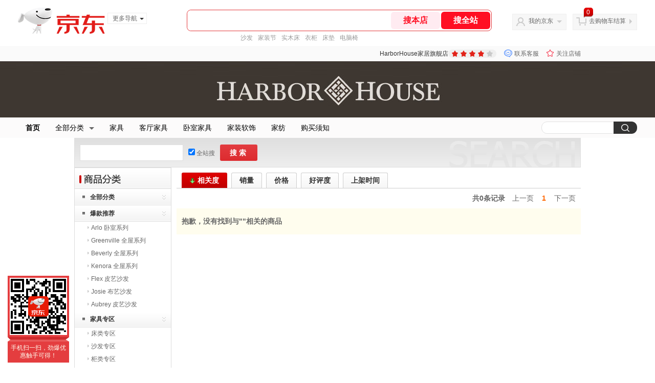

--- FILE ---
content_type: text/html;charset=utf-8
request_url: https://gia.jd.com/y.html?v=0.8169085766465798&o=harborhouse.jd.com/view_search-473721-18705122-99-1-24-1.html
body_size: 37
content:
var jd_risk_token_id='4QK44VBBWY3U4F3ORL62ZKCL4YOET3J6TIEJFSPYOT6K6IRRTOAHRH7SX5F2THAB2BIDGWALP57SO';

--- FILE ---
content_type: text/html;charset=utf-8
request_url: https://gia.jd.com/fcf.html?a=7TJI7TceW0Pu7Tce7TZ37Tce7Tce7T7L7TcezlP47Tce7TZ37Tce7Tce7T7L7TceWIAewGAB6SAewdwPwHcPw4wPwH7QWIAewGAB6SAewQ6EwLc*il%3ClZBfHwHPQO0FbiT2jZl7HwH7HiQctFTZG7Tce7T7L7TceJGAewGAB6SAewHcuZGDxZSDx7Tce7T7L7TceFGAewGAB6SAewH%3CPwHcPw4wPwH7X7Tce7TZ37Tcey0NeiQ9ey09kWlAuyQ6uil9C7T70JQPPJk9BFgNeilaCZLWBZBcxvT%3CDZB2kwTcevT4EvT%3CCwH6CwSEoJ0ks7Tce7T7L7TceWhwPwHcPwj%3CPwHcPwHcPw4wPwH7xySAewGAB6SAewGAewGAe6eAewQpjiGAewGAB6SAewPRO6BZLS%3Cx5APpRSfJffPJ1RANigAE7wjoeTTfhfkfIR4fOfNwjfNRiSAN564J36PWjZARZg493A%3CNcAkN%3CSk7fSj9KgP3i6jCRSNF6A%3CCwAPZwf%3CE1wjPyfffOgARiff7SZj7cSA%3CPwHcPZj6/
body_size: -21
content:
24OMMNQSSNBQWACLCLZLT2ZZW4WGOLUVENLQ4VGQZVH6SRNTNYLGOKE6PUPOCUYWSGR2Z4ZG46KBSJRIELNAFKW3XU

--- FILE ---
content_type: text/plain;charset=UTF-8
request_url: https://api.m.jd.com/
body_size: 62
content:
{"alterationinfo":null,"appidStatuscode":0,"code":0,"dd":"","fixedinfo":null,"interval":300,"openall":1,"openalltouch":1,"processtype":1,"traceId":"7546181.78042.17687494266313289","whwswswws":"BApXWZvGm0v5Ami6t1vwujbI5c_91uG4NBio1kzZo9xJ1MszCcY-28XSz1S2oat9wKuxe4qOBi2ZpstA"}

--- FILE ---
content_type: text/plain;charset=UTF-8
request_url: https://api.m.jd.com/
body_size: 63
content:
{"alterationinfo":null,"appidStatuscode":0,"code":0,"dd":"","fixedinfo":null,"interval":300,"openall":1,"openalltouch":1,"processtype":1,"traceId":"6456014.78042.17687494246801045","whwswswws":"BApXWifam0v5Ami6t1vwujbI5c_91uG4NBio1kzZo9xJ1MszCcY-28XSz1S2oat9wKuxe4qOBi1uroSU"}

--- FILE ---
content_type: text/javascript;charset=utf-8
request_url: https://chat1.jd.com/api/checkChat?callback=jQuery6671145&shopId=148582&_=1768749421608
body_size: 240
content:
jQuery6671145({"chatDomain":"chat.jd.com","chatUrl":"https://chat.jd.com/index.action?_t=&shopId=148582","code":1,"hasEntryGroup":0,"hotShop":false,"mock":false,"rank3":0,"seller":"HarborHouse家居旗舰店","shopId":148582,"subCode":0,"venderId":153491});